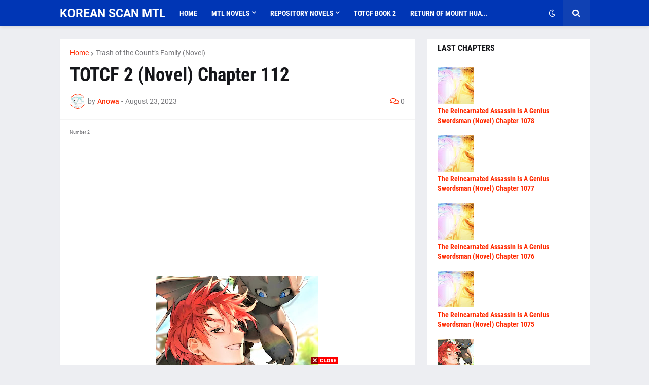

--- FILE ---
content_type: text/html; charset=utf-8
request_url: https://www.google.com/recaptcha/api2/aframe
body_size: 267
content:
<!DOCTYPE HTML><html><head><meta http-equiv="content-type" content="text/html; charset=UTF-8"></head><body><script nonce="Jj2VtwZvpyXEajsLhRSy_Q">/** Anti-fraud and anti-abuse applications only. See google.com/recaptcha */ try{var clients={'sodar':'https://pagead2.googlesyndication.com/pagead/sodar?'};window.addEventListener("message",function(a){try{if(a.source===window.parent){var b=JSON.parse(a.data);var c=clients[b['id']];if(c){var d=document.createElement('img');d.src=c+b['params']+'&rc='+(localStorage.getItem("rc::a")?sessionStorage.getItem("rc::b"):"");window.document.body.appendChild(d);sessionStorage.setItem("rc::e",parseInt(sessionStorage.getItem("rc::e")||0)+1);localStorage.setItem("rc::h",'1768987738143');}}}catch(b){}});window.parent.postMessage("_grecaptcha_ready", "*");}catch(b){}</script></body></html>